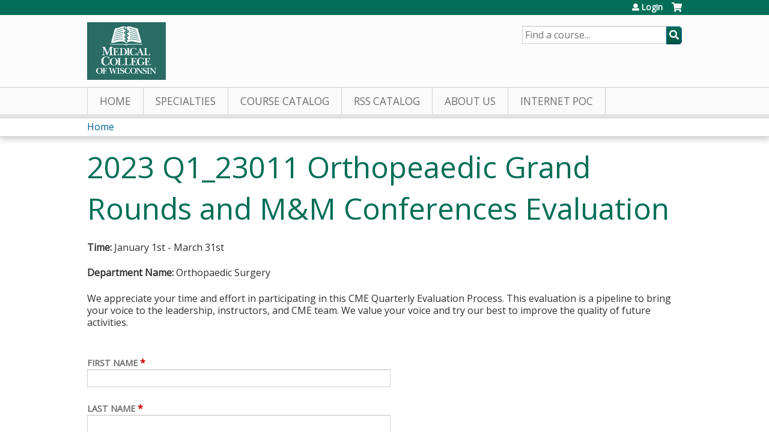

--- FILE ---
content_type: text/html; charset=utf-8
request_url: https://ocpe.mcw.edu/node/215703
body_size: 11157
content:
<!DOCTYPE html>
<!--[if IEMobile 7]><html class="iem7"  lang="en" dir="ltr"><![endif]-->
<!--[if lte IE 6]><html class="lt-ie10 lt-ie9 lt-ie8 lt-ie7"  lang="en" dir="ltr"><![endif]-->
<!--[if (IE 7)&(!IEMobile)]><html class="lt-ie10 lt-ie9 lt-ie8"  lang="en" dir="ltr"><![endif]-->
<!--[if IE 8]><html class="lt-ie10 lt-ie9"  lang="en" dir="ltr"><![endif]-->
<!--[if IE 9]><html class="lt-ie10"  lang="en" dir="ltr"><![endif]-->
<!--[if (gte IE 10)|(gt IEMobile 7)]><!--><html  lang="en" dir="ltr" prefix="content: http://purl.org/rss/1.0/modules/content/ dc: http://purl.org/dc/terms/ foaf: http://xmlns.com/foaf/0.1/ og: http://ogp.me/ns# rdfs: http://www.w3.org/2000/01/rdf-schema# sioc: http://rdfs.org/sioc/ns# sioct: http://rdfs.org/sioc/types# skos: http://www.w3.org/2004/02/skos/core# xsd: http://www.w3.org/2001/XMLSchema#"><!--<![endif]-->

<head>
  <!--[if IE]><![endif]-->
<link rel="dns-prefetch" href="//netdna.bootstrapcdn.com" />
<link rel="preconnect" href="//netdna.bootstrapcdn.com" />
<link rel="dns-prefetch" href="//fonts.gstatic.com" />
<link rel="preconnect" href="//fonts.gstatic.com" crossorigin="" />
<link rel="dns-prefetch" href="//fonts.googleapis.com" />
<link rel="preconnect" href="//fonts.googleapis.com" />
<link rel="dns-prefetch" href="//www.googletagmanager.com" />
<link rel="preconnect" href="//www.googletagmanager.com" />
<link rel="dns-prefetch" href="//kit.fontawesome.com" />
<link rel="preconnect" href="//kit.fontawesome.com" />
<meta charset="utf-8" />
<link rel="shortcut icon" href="https://ocpe.mcw.edu/sites/default/files/favicon.ico" type="image/vnd.microsoft.icon" />
<meta name="description" content="Time: January 1st - March 31stDepartment Name: Orthopaedic SurgeryWe appreciate your time and effort in participating in this CME Quarterly Evaluation Process. This evaluation is a pipeline to bring your voice to the leadership, instructors, and CME team. We value your voice and try our best to improve the quality of future activities." />
<meta name="generator" content="Drupal 7 (https://www.drupal.org)" />
<link rel="canonical" href="https://ocpe.mcw.edu/node/215703" />
<link rel="shortlink" href="https://ocpe.mcw.edu/node/215703" />
  <title>2023 Q1_23011 Orthopeaedic Grand Rounds and M&M Conferences Evaluation | Medical College of Wisconsin</title>

      <meta name="MobileOptimized" content="width">
    <meta name="HandheldFriendly" content="true">
    <meta name="viewport" content="width=device-width">
  
  <link type="text/css" rel="stylesheet" href="/sites/default/files/advagg_css/css__YZMmyCjxADNsxWJVyzxskiYBiPsGboww8DDJoAv1iVA__PqGVjSeXe3e-YM4xspxCavDlyydtEB28TRpZPTEwV5I__SSle0NRE9d9HGWHLfDYe3xEbnpv-_fviYBL1bs2WW2A.css" media="all" />
<link type="text/css" rel="stylesheet" href="/sites/default/files/advagg_css/css__Bqg1SDmp9CAe6XEIkqmrkRsGk0iHTZHCcB95hCAlYnY__pvxzJdEyVw_5TVP2BBc6RFQHZTlmfsgpKtyMTJgxw8o__SSle0NRE9d9HGWHLfDYe3xEbnpv-_fviYBL1bs2WW2A.css" media="screen" />
<link type="text/css" rel="stylesheet" href="/sites/default/files/advagg_css/css__ugfSUQYQSM5btSy-KlXGW_SB9RvrJjafT1d_ac5qikI__QJifOHxQsSQS4ZgO7Js70ynlMyHJqqBR8z9ONZCgFcA__SSle0NRE9d9HGWHLfDYe3xEbnpv-_fviYBL1bs2WW2A.css" media="all" />
<link type="text/css" rel="stylesheet" href="/sites/default/files/advagg_css/css__DJVWsB9CJVs_1IGdy-_cGuq4r6SVVaWbEnbS1U2p6y4__7g40UeM74r8hkrzDC6Hbb7RReIGNu-Jsb5XAbAPKIeA__SSle0NRE9d9HGWHLfDYe3xEbnpv-_fviYBL1bs2WW2A.css" media="all" />
<link type="text/css" rel="stylesheet" href="//netdna.bootstrapcdn.com/font-awesome/4.0.3/css/font-awesome.min.css" media="all" />
<link type="text/css" rel="stylesheet" href="/sites/default/files/advagg_css/css__7KxxJLJuyLKrlsdWapY6jaxIyBrdogEnyMhp3puKcpQ__9xuWmQZ2IP4NyRDC8krE0PQuAPgDu4pYyXQg3eJ0Q0c__SSle0NRE9d9HGWHLfDYe3xEbnpv-_fviYBL1bs2WW2A.css" media="all" />
<link type="text/css" rel="stylesheet" href="/sites/default/files/advagg_css/css__Z2qYTFThYx3Sl8IY-og9QkZZY7nQMmwJsAINrYUKRRU__v7ql2eu6rfdAp6uZiYx7kZ2G4kz0tt07tyff94VUXCg__SSle0NRE9d9HGWHLfDYe3xEbnpv-_fviYBL1bs2WW2A.css" media="all" />
<link type="text/css" rel="stylesheet" href="/sites/default/files/advagg_css/css__DuLYUylDjxGy0e76t2itFhgUj9R9AeaiB5rFoM5Rc8c__uy-eSde8xPYWIYAFlTtXTOLavp_MT9JuX45TfVkSJyg__SSle0NRE9d9HGWHLfDYe3xEbnpv-_fviYBL1bs2WW2A.css" media="print" />
<link type="text/css" rel="stylesheet" href="//fonts.googleapis.com/css?family=Muli:italic,regular|Oswald:300,700,regular&amp;subset=latin" media="all" />
<link type="text/css" rel="stylesheet" href="/sites/default/files/cpn/global.css?t8w9ms" media="all" />
  <script src="/sites/default/files/advagg_js/js__AK-CL86gnIqwE9tzw-7GchyFRsasNF--XZ-i8xZPTig__rQaVI3heYo2BXUV133Ia4mgKj3R-xkDs52mhHfLT3rY__SSle0NRE9d9HGWHLfDYe3xEbnpv-_fviYBL1bs2WW2A.js"></script>
<script>jQuery.migrateMute=true;jQuery.migrateTrace=false;</script>
<script src="/sites/default/files/advagg_js/js__-kvGcXFGWOaU7VpBvvU02ZjXrh74aVMBI8zWEAJByXE__7UycUSDIuB6lhk7Uq-4cbRUz0B4-w8Ee93Q1v03yjyQ__SSle0NRE9d9HGWHLfDYe3xEbnpv-_fviYBL1bs2WW2A.js"></script>
<script src="/sites/default/files/advagg_js/js__GfRzbIO6VJ5UvXInirwKNGhuiSBoV7Q2-BarnwSB6xg__rFvI742fTngLQYYa0A-5OQY31VP84KnhbZvhJwCXE5w__SSle0NRE9d9HGWHLfDYe3xEbnpv-_fviYBL1bs2WW2A.js"></script>
<script src="/sites/default/files/advagg_js/js__xC17uPrEs8wMMqdKJXo8oW46WzSw1NY_8XgrRRMYpSw__XsxN8ZB-BnZbOeLImnEK_RkDgcDts47mQGOX6DZztaM__SSle0NRE9d9HGWHLfDYe3xEbnpv-_fviYBL1bs2WW2A.js"></script>
<script src="/sites/default/files/advagg_js/js__8KvbGt7pg3rWFZpfBAkOSZt0AY5HPYKH5azWM8EAf6c__L2eEneVBI8mj-tmXS8LeItfo0MAG-HKbM1wPhSJfWik__SSle0NRE9d9HGWHLfDYe3xEbnpv-_fviYBL1bs2WW2A.js"></script>
<script async="async" src="https://www.googletagmanager.com/gtag/js?id=UA-13055284-2"></script>
<script>window.dataLayer = window.dataLayer || [];function gtag(){dataLayer.push(arguments)};gtag("js", new Date());gtag("config", "UA-13055284-2", {"groups":"default","anonymize_ip":true});</script>
<script src="/sites/default/files/advagg_js/js__TjKLwlla9egChvLdg8oWPDDU7KB5MFmo357uKk_7Lt8__D8fdsFylKx9XxwmaK_bBGW7vOkFemROa5t41f_wduMQ__SSle0NRE9d9HGWHLfDYe3xEbnpv-_fviYBL1bs2WW2A.js"></script>
<script src="https://kit.fontawesome.com/a38c5c05f8.js"></script>
<script src="/sites/default/files/advagg_js/js__bioOAIAtGKh54p1E5luQ96V2m6brdUxkvHA9TeksM00__u3DxI-y_lXuvF2tqhtdqHcrGw3t7pQfFlgxrVV02cXw__SSle0NRE9d9HGWHLfDYe3xEbnpv-_fviYBL1bs2WW2A.js"></script>
<script src="/sites/default/files/advagg_js/js__cqvExTYe6EmPGFgcF7aK-OYKn-M8yUrMPIZgAvDOOQ0__P5JOTvhGn1eWlfZKG71ZaxJO9eHoBg0f3G8IhN9h66o__SSle0NRE9d9HGWHLfDYe3xEbnpv-_fviYBL1bs2WW2A.js"></script>
<script>jQuery.extend(Drupal.settings,{"basePath":"\/","pathPrefix":"","setHasJsCookie":0,"ajaxPageState":{"theme":"mcw","theme_token":"EDbF-jDuxTUHBkBywfJlXmqKpglLi-i6k7VgTtbwP8I","css":{"modules\/system\/system.base.css":1,"modules\/system\/system.menus.css":1,"modules\/system\/system.messages.css":1,"modules\/system\/system.theme.css":1,"sites\/all\/modules\/contrib\/tipsy\/stylesheets\/tipsy.css":1,"modules\/book\/book.css":1,"sites\/all\/modules\/contrib\/calendar\/css\/calendar_multiday.css":1,"sites\/all\/modules\/custom\/calendar_plus\/css\/calendar_plus.css":1,"modules\/comment\/comment.css":1,"sites\/all\/modules\/contrib\/date\/date_repeat_field\/date_repeat_field.css":1,"sites\/all\/modules\/features\/ethosce_admin\/ethosce-admin.css":1,"sites\/all\/modules\/features\/ethosce_bi\/ethosce_bi.css":1,"sites\/all\/modules\/features\/ethosce_warpwire\/ethosce_warpwire.css":1,"modules\/field\/theme\/field.css":1,"modules\/node\/node.css":1,"modules\/poll\/poll.css":1,"sites\/all\/modules\/contrib\/quiz\/quiz.css":1,"sites\/all\/modules\/contrib\/ubercart\/uc_order\/uc_order.css":1,"sites\/all\/modules\/contrib\/ubercart\/uc_product\/uc_product.css":1,"sites\/all\/modules\/contrib\/ubercart\/uc_store\/uc_store.css":1,"modules\/user\/user.css":1,"sites\/all\/modules\/contrib\/views\/css\/views.css":1,"sites\/all\/modules\/contrib\/ctools\/css\/ctools.css":1,"\/\/netdna.bootstrapcdn.com\/font-awesome\/4.0.3\/css\/font-awesome.min.css":1,"sites\/all\/modules\/contrib\/panels\/css\/panels.css":1,"sites\/all\/modules\/contrib\/pdm\/pdm.css":1,"sites\/all\/modules\/contrib\/views_tooltip\/views_tooltip.css":1,"sites\/all\/modules\/contrib\/print\/print_ui\/css\/print_ui.theme.css":1,"public:\/\/honeypot\/honeypot.css":1,"sites\/all\/modules\/contrib\/webform\/css\/webform.css":1,"sites\/all\/modules\/contrib\/navbar_extras\/modules\/navbar_shiny\/css\/navbar_shiny.css":1,"sites\/all\/libraries\/mmenu\/main\/src\/css\/jquery.mmenu.all.css":1,"sites\/all\/libraries\/mmenu\/icomoon\/icomoon.css":1,"sites\/all\/modules\/contrib\/mmenu\/themes\/mm-basic\/styles\/mm-basic.css":1,"sites\/all\/themes\/ethosce_base\/system.menus.css":1,"sites\/all\/themes\/ethosce_base\/css\/normalize.css":1,"sites\/all\/themes\/ethosce_base\/css\/wireframes.css":1,"sites\/all\/themes\/ethosce_base\/css\/layouts\/responsive-sidebars.css":1,"sites\/all\/themes\/ethosce_base\/css\/page-backgrounds.css":1,"sites\/all\/themes\/ethosce_base\/css\/tabs.css":1,"sites\/all\/themes\/ethosce_base\/css\/pages.css":1,"sites\/all\/themes\/ethosce_base\/css\/blocks.css":1,"sites\/all\/themes\/ethosce_base\/css\/navigation.css":1,"sites\/all\/themes\/ethosce_base\/css\/views-styles.css":1,"sites\/all\/themes\/ethosce_base\/css\/nodes.css":1,"sites\/all\/themes\/ethosce_base\/css\/comments.css":1,"sites\/all\/themes\/ethosce_base\/css\/forms.css":1,"sites\/all\/themes\/ethosce_base\/css\/fields.css":1,"sites\/all\/themes\/ethosce_base\/css\/print.css":1,"sites\/all\/themes\/ce\/css\/ce.css":1,"sites\/all\/themes\/ce\/css\/ce-media-queries.css":1,"sites\/default\/themes\/mcw\/css\/main.css":1,"sites\/default\/themes\/mcw\/css\/media-queries.css":1,"sites\/all\/themes\/ce\/css\/ce-print.css":1,"\/\/fonts.googleapis.com\/css?family=Muli:italic,regular|Oswald:300,700,regular\u0026subset=latin":1,"cpn_global":1},"js":{"sites\/all\/modules\/contrib\/jquery_update\/replace\/jquery\/1.12\/jquery.min.js":1,"sites\/all\/modules\/contrib\/jquery_update\/replace\/jquery-migrate\/1\/jquery-migrate.min.js":1,"misc\/jquery-extend-3.4.0.js":1,"misc\/jquery-html-prefilter-3.5.0-backport.js":1,"misc\/jquery.once.js":1,"misc\/drupal.js":1,"sites\/all\/modules\/contrib\/tipsy\/javascripts\/jquery.tipsy.js":1,"sites\/all\/modules\/contrib\/tipsy\/javascripts\/tipsy.js":1,"sites\/all\/modules\/contrib\/jquery_update\/replace\/ui\/external\/jquery.cookie.js":1,"misc\/form-single-submit.js":1,"sites\/all\/modules\/custom\/calendar_plus\/js\/jquery.equalheights.js":1,"sites\/all\/modules\/features\/ethosce_admin\/ethosce-admin.js":1,"sites\/all\/modules\/features\/ethosce_bi\/ethosce_bi.js":1,"sites\/all\/modules\/features\/ethosce_site\/ethosce_site.js":1,"sites\/all\/modules\/features\/ethosce_slideshow\/js\/ethosce_slideshow.js":1,"sites\/all\/modules\/custom\/upload_progress\/js\/upload_progress.js":1,"sites\/all\/modules\/contrib\/pdm\/pdm.js":1,"sites\/all\/modules\/features\/ethosce_courses\/js\/vertical_steps.js":1,"sites\/all\/modules\/contrib\/google_analytics\/googleanalytics.js":1,"https:\/\/www.googletagmanager.com\/gtag\/js?id=UA-13055284-2":1,"sites\/all\/modules\/contrib\/select_or_other\/select_or_other.js":1,"sites\/all\/modules\/contrib\/webform\/js\/webform.js":1,"https:\/\/kit.fontawesome.com\/a38c5c05f8.js":1,"sites\/all\/modules\/contrib\/mmenu\/js\/mmenu.js":1,"sites\/all\/libraries\/mmenu\/hammer\/hammer.js":1,"sites\/all\/libraries\/mmenu\/jquery.hammer\/jquery.hammer.js":1,"sites\/all\/libraries\/mmenu\/main\/src\/js\/jquery.mmenu.min.all.js":1,"sites\/all\/themes\/ce\/js\/ce.js":1,"sites\/default\/themes\/mcw\/js\/main.js":1}},"uid":0,"warpwire":{"warpwire_url":"https:\/\/26b5a684bb94.warpwire.com\/","warpwire_module_path":"sites\/all\/modules\/custom\/warpwire","warpwire_share_default":1,"warpwire_title_default":1,"warpwire_autoplay_default":0,"warpwire_cc_load_policy_default":0,"warpwire_secure_portal_default":1},"tipsy":{"custom_selectors":[{"selector":".tipsy","options":{"fade":1,"gravity":"w","delayIn":0,"delayOut":0,"trigger":"hover","opacity":"0.8","offset":0,"html":0,"tooltip_content":{"source":"attribute","selector":"title"}}},{"selector":".views-tooltip","options":{"fade":1,"gravity":"autoNS","delayIn":0,"delayOut":0,"trigger":"hover","opacity":"0.8","offset":0,"html":1,"tooltip_content":{"source":"attribute","selector":"tooltip-content"}}}]},"mmenu":{"mmenu_left":{"enabled":"1","title":"Left menu","name":"mmenu_left","blocks":[{"module_delta":"ethosce_search|ethosce_search","menu_parameters":{"min_depth":"1"},"title":"\u003Cnone\u003E","collapsed":"0","wrap":"1","module":"ethosce_search","delta":"ethosce_search"},{"module_delta":"system|main-menu","menu_parameters":{"min_depth":"1"},"title":"\u003Cnone\u003E","collapsed":"0","wrap":"1","module":"system","delta":"main-menu"},{"module_delta":"local_tasks_blocks|menu_local_tasks","menu_parameters":{"min_depth":"1"},"title":"\u003Cnone\u003E","collapsed":"0","wrap":"1","module":"local_tasks_blocks","delta":"menu_local_tasks"}],"options":{"classes":"mm-basic","effects":[],"slidingSubmenus":true,"clickOpen":{"open":true,"selector":"#ethosce-mmenu-toggle"},"counters":{"add":true,"update":true},"dragOpen":{"open":true,"pageNode":"body","threshold":100,"maxStartPos":50},"footer":{"add":false,"content":"","title":"Copyright \u00a92017","update":true},"header":{"add":false,"content":"","title":"Site-Install","update":true},"labels":{"collapse":false},"offCanvas":{"enabled":true,"modal":false,"moveBackground":true,"position":"left","zposition":"front"},"searchfield":{"add":false,"addTo":"menu","search":false,"placeholder":"Search","noResults":"No results found.","showLinksOnly":true}},"configurations":{"clone":false,"preventTabbing":false,"panelNodetype":"div, ul, ol","transitionDuration":400,"classNames":{"label":"Label","panel":"Panel","selected":"Selected","buttonbars":{"buttonbar":"anchors"},"counters":{"counter":"Counter"},"fixedElements":{"fixedTop":"FixedTop","fixedBottom":"FixedBottom"},"footer":{"panelFooter":"Footer"},"header":{"panelHeader":"Header","panelNext":"Next","panelPrev":"Prev"},"labels":{"collapsed":"Collapsed"},"toggles":{"toggle":"Toggle","check":"Check"}},"dragOpen":{"width":{"perc":0.8,"min":140,"max":440},"height":{"perc":0.8,"min":140,"max":880}},"offCanvas":{"menuInjectMethod":"prepend","menuWrapperSelector":"body","pageNodetype":"div","pageSelector":"body \u003E div"}},"custom":[],"position":"left"}},"googleanalytics":{"account":["UA-13055284-2"],"trackOutbound":1,"trackMailto":1,"trackDownload":1,"trackDownloadExtensions":"7z|aac|arc|arj|asf|asx|avi|bin|csv|doc(x|m)?|dot(x|m)?|exe|flv|gif|gz|gzip|hqx|jar|jpe?g|js|mp(2|3|4|e?g)|mov(ie)?|msi|msp|pdf|phps|png|ppt(x|m)?|pot(x|m)?|pps(x|m)?|ppam|sld(x|m)?|thmx|qtm?|ra(m|r)?|sea|sit|tar|tgz|torrent|txt|wav|wma|wmv|wpd|xls(x|m|b)?|xlt(x|m)|xlam|xml|z|zip"},"currentPath":"node\/215703","currentPathIsAdmin":false,"urlIsAjaxTrusted":{"\/search":true,"\/node\/215703":true},"webform":{"conditionals":{"webform-client-form-215703":{"ruleGroups":{"rgid_0":{"andor":null,"actions":{"aid_0":{"target":"webform-component--if-yes-","invert":0,"action":"show","argument":""},"aid_1":{"target":"webform-component--for-this-patient-i-expect-the-following-health-benefits-as-a-result-of-applying-this-information--check-all-that-apply","invert":0,"action":"show","argument":""}},"rules":{"rid_0":{"source_type":"component","source":"webform-component--did-you-will-you-use-this-information-for-a-specific-patient","value":"Yes","callback":"conditionalOperatorStringEqual"}}},"rgid_1":{"andor":null,"actions":{"aid_0":{"target":"webform-component--5-if-no","invert":0,"action":"show","argument":""}},"rules":{"rid_0":{"source_type":"component","source":"webform-component--did-you-will-you-use-this-information-for-a-specific-patient","value":"No","callback":"conditionalOperatorStringEqual"}}}},"sourceMap":{"webform-component--did-you-will-you-use-this-information-for-a-specific-patient":{"rgid_0":"rgid_0","rgid_1":"rgid_1"}},"values":[]}}}});</script>
      <!--[if lt IE 9]>
    <script src="/sites/all/themes/zen/js/html5-respond.js"></script>
    <![endif]-->
  </head>
<body class="html not-front not-logged-in no-sidebars page-node page-node- page-node-215703 node-type-webform section-node title-length-small title-length-74 not-homepage  no-tabs no-course-image  no-course-sidebar no-search-sidebar no-og-context no-uc-cart not-admin-theme user-non-sso" >
  <div id="wrapper">
    <div id="page-wrapper">
              <p id="skip-link">
          <a href="#main-content" class="element-invisible element-focusable">Jump to content</a>
        </p>
                  
<div id="header-wrapper">
  <header id="header">
    <div id="header-inner" class="clearfix">
              <a href="https://mcw.edu" title="Home" rel="home" id="logo"><img src="https://ocpe.mcw.edu/sites/default/themes/mcw/logo.png" alt="Home" /></a>
      
              <div id="name-and-slogan">
                      <h1 id="site-name">
              <a href="https://mcw.edu" title="Home" rel="home"><span>Medical College of Wisconsin</span></a>
            </h1>
          
                      <h2 id="site-slogan">Office of Continuing and Professional Education</h2>
                  </div><!-- /#name-and-slogan -->
            <div id="header-right">
          <div class="header__region region region-header">
    <div id="ethosce-user-links-wrapper" class="clearfix">
  <div id="ethosce-mmenu-toggle">Open menu</div>  <div id="uc-cart-link"><a href="/user/login?destination=node/215703" class="no-items" data-count="0"><span>Cart</span></a></div>  <div id="block-system-user-menu" class="block block-system block-menu first odd" role="navigation">
    <div class="content">
      <ul class="menu"><li class="menu__item is-leaf first last leaf"><a href="/user/login?destination=node/215703" class="menu__link">Login</a></li>
</ul>    </div>
  </div>
  </div>
<div id="block-ethosce-search-ethosce-search" class="block block-ethosce-search last even">

    
  <div class="content">
    <form action="/search" method="post" id="ethosce-search-form" accept-charset="UTF-8"><div><div class="container-inline form-wrapper" id="edit-ethosce-search"><div class="form-item form-type-textfield form-item-text">
  <div class="field-label"><label  class="element-invisible" for="edit-text">Search</label> </div>
 <input placeholder="Find a course..." type="text" id="edit-text" name="text" value="" size="20" maxlength="128" class="form-text" />
</div>
<input type="submit" id="edit-submit--2" name="op" value="Search" class="form-submit" /></div><input type="hidden" name="form_build_id" value="form-QBTOInbK7vwMpUc2yRQPz_mlRo9WDL7UHG77nw_-AXM" />
<input type="hidden" name="form_id" value="ethosce_search_form" />
</div></form>  </div>
</div>
  </div>
      </div>
    </div><!--/#header-inner-->
  </header>

  <div id="navigation-outer">
    <div id="navigation">
      <div id="topnav-inner">
                  <nav id="main-menu">
            <ul class="menu"><li class="menu__item is-leaf first leaf"><a href="/" title="" class="menu__link">Home</a></li>
<li class="menu__item is-leaf leaf"><a href="/node/195591" title="EthosCE Learning Groups" class="menu__link">Specialties</a></li>
<li class="menu__item is-collapsed collapsed"><a href="https://ocpe.mcw.edu/course-catalog-list" title="" class="menu__link">Course Catalog</a></li>
<li class="menu__item is-leaf leaf"><a href="/series" title="Grand Rounds" class="menu__link">RSS Catalog</a></li>
<li class="menu__item is-collapsed collapsed"><a href="/content/about-us" title="About Us" class="menu__link">About Us</a></li>
<li class="menu__item is-leaf last leaf"><a href="https://ocpe.mcw.edu/IPoC" title="Click here to access Internet Point of Care CME" class="menu__link">Internet PoC</a></li>
</ul>          </nav>
        
      </div><!--/#topnav-inner-->
    </div><!-- /#navigation -->

          <div id="crumbs">
        <div id="crumbs-inner" class="clearfix">
          <div id="breadcrumb-container">
            <h2 class="element-invisible">You are here</h2><div class="breadcrumb"><a href="/">Home</a></div>          </div>
        </div>
      </div>
      </div><!-- /#navigation-outer -->


      <div id="title-container">
      <div id="title-container-inner" class="clearfix">
                                  <h1 class="title" id="page-title">2023 Q1_23011 Orthopeaedic Grand Rounds and M&amp;M Conferences Evaluation</h1>
                      </div>
    </div>
  
</div><!--/#header-wrapper-->

<div id="page">
  <div id="main-wrapper">
    <div id="main">
      
            <div id="content" class="column" role="main">
                        <a id="main-content"></a>
                <div id="content-area">
                                        


<article class="node-215703 node node-webform view-mode-full clearfix" about="/node/215703" typeof="sioc:Item foaf:Document">

      <header>
                  <span property="dc:title" content="2023 Q1_23011 Orthopeaedic Grand Rounds and M&amp;M Conferences Evaluation" class="rdf-meta element-hidden"></span><span property="sioc:num_replies" content="0" datatype="xsd:integer" class="rdf-meta element-hidden"></span>
      
          </header>
  
  <div class="field field-name-body field-type-text-with-summary field-label-hidden"><div class="field-items"><div class="field-item even" property="content:encoded"><p><strong>Time: </strong>January 1st - March 31st</p><p><strong>Department Name:</strong> Orthopaedic Surgery</p><p>We appreciate your time and effort in participating in this CME Quarterly Evaluation Process. This evaluation is a pipeline to bring your voice to the leadership, instructors, and CME team. We value your voice and try our best to improve the quality of future activities.</p></div></div></div><form class="webform-client-form webform-client-form-215703" action="/node/215703" method="post" id="webform-client-form-215703" accept-charset="UTF-8"><div><div  class="form-item webform-component webform-component-textfield webform-component--first-name form-item webform-component webform-component-textfield webform-component--first-name">
  <div class="field-label"><label  for="edit-submitted-first-name">First Name</label> <span class="form-required" title="This field is required.">*</span></div>
 <input required="required" type="text" id="edit-submitted-first-name" name="submitted[first_name]" value="" size="60" maxlength="128" class="form-text required" />
</div>
<div  class="form-item webform-component webform-component-textfield webform-component--last-name form-item webform-component webform-component-textfield webform-component--last-name">
  <div class="field-label"><label  for="edit-submitted-last-name">Last Name</label> <span class="form-required" title="This field is required.">*</span></div>
 <input required="required" type="text" id="edit-submitted-last-name" name="submitted[last_name]" value="" size="60" maxlength="128" class="form-text required" />
</div>
<div  class="form-item webform-component webform-component-email webform-component--email form-item webform-component webform-component-email webform-component--email" aria-describedby="edit-submitted-email-description">
  <div class="field-label"><label  for="edit-submitted-email">Email</label> <span class="form-required" title="This field is required.">*</span></div>
<div class="description" id="edit-submitted-email-description">Please fill in your Ethos Login Email</div>
 <input required="required" class="email form-text form-email required" type="email" id="edit-submitted-email" name="submitted[email]" size="60" />
</div>
<div  class="form-item webform-component webform-component-select-or-other webform-component--learner-satisfaction form-item webform-component webform-component-select-or-other webform-component--learner-satisfaction">
 <div class="select-or-other">
<div class="form-item form-type-checkboxes form-item-submitted-learner-satisfaction-select" aria-describedby="edit-submitted-learner-satisfaction-select-description">
  <div class="field-label"><label  for="edit-submitted-learner-satisfaction-select">1</label> </div>
<div class="description" id="edit-submitted-learner-satisfaction-select-description">In what aspect(s) do you feel satisfied with this series in the past 3 months? (Check all that apply)</div>
 <div id="edit-submitted-learner-satisfaction-select" class="form-checkboxes select-or-other-select"><div class="form-item form-type-checkbox form-item-submitted-learner-satisfaction-select-needs">
 <input class="select-or-other-select form-checkbox" type="checkbox" id="edit-submitted-learner-satisfaction-select-1" name="submitted[learner_satisfaction][select][needs]" value="needs" />  <div class="field-label"><label  class="option" for="edit-submitted-learner-satisfaction-select-1">The sessions met my learning needs</label> </div>

</div>
<div class="form-item form-type-checkbox form-item-submitted-learner-satisfaction-select-relevance">
 <input class="select-or-other-select form-checkbox" type="checkbox" id="edit-submitted-learner-satisfaction-select-2" name="submitted[learner_satisfaction][select][relevance]" value="relevance" />  <div class="field-label"><label  class="option" for="edit-submitted-learner-satisfaction-select-2">The content was relevant to my current practices</label> </div>

</div>
<div class="form-item form-type-checkbox form-item-submitted-learner-satisfaction-select-interprofessional">
 <input class="select-or-other-select form-checkbox" type="checkbox" id="edit-submitted-learner-satisfaction-select-3" name="submitted[learner_satisfaction][select][interprofessional]" value="interprofessional" />  <div class="field-label"><label  class="option" for="edit-submitted-learner-satisfaction-select-3">The conversation was interprofessional</label> </div>

</div>
<div class="form-item form-type-checkbox form-item-submitted-learner-satisfaction-select-constructive">
 <input class="select-or-other-select form-checkbox" type="checkbox" id="edit-submitted-learner-satisfaction-select-4" name="submitted[learner_satisfaction][select][constructive]" value="constructive" />  <div class="field-label"><label  class="option" for="edit-submitted-learner-satisfaction-select-4">The conversation was constructive</label> </div>

</div>
<div class="form-item form-type-checkbox form-item-submitted-learner-satisfaction-select-none">
 <input class="select-or-other-select form-checkbox" type="checkbox" id="edit-submitted-learner-satisfaction-select-5" name="submitted[learner_satisfaction][select][none]" value="none" />  <div class="field-label"><label  class="option" for="edit-submitted-learner-satisfaction-select-5">None</label> </div>

</div>
<div class="form-item form-type-checkbox form-item-submitted-learner-satisfaction-select-select-or-other">
 <input class="select-or-other-select form-checkbox" type="checkbox" id="edit-submitted-learner-satisfaction-select-6" name="submitted[learner_satisfaction][select][select_or_other]" value="select_or_other" />  <div class="field-label"><label  class="option" for="edit-submitted-learner-satisfaction-select-6">Please check here and explain your choice:____________</label> </div>

</div>
</div>
</div>
<div class="form-item form-type-textfield form-item-submitted-learner-satisfaction-other">
  <div class="field-label"><label  class="element-invisible" for="edit-submitted-learner-satisfaction-other">1 Please check here and explain your choice:____________</label> </div>
 <input class="select-or-other-other form-text" type="text" id="edit-submitted-learner-satisfaction-other" name="submitted[learner_satisfaction][other]" value="" size="60" maxlength="128" />
</div>

</div>

</div>
<div  class="form-item webform-component webform-component-select-or-other webform-component--2-this-series-enhanced-my-professional-competence-or-ability-in-the-following-ways--check-all-that-apply form-item webform-component webform-component-select-or-other webform-component--2-this-series-enhanced-my-professional-competence-or-ability-in-the-following-ways--check-all-that-apply">
 <div class="select-or-other">
<div class="form-item form-type-checkboxes form-item-submitted-2-this-series-enhanced-my-professional-competence-or-ability-in-the-following-ways--check-all-that-apply-select" aria-describedby="edit-submitted-2-this-series-enhanced-my-professional-competence-or-ability-in-the-following-ways-check-all-that-apply-select-description">
  <div class="field-label"><label  for="edit-submitted-2-this-series-enhanced-my-professional-competence-or-ability-in-the-following-ways-check-all-that-apply-select">2</label> </div>
<div class="description" id="edit-submitted-2-this-series-enhanced-my-professional-competence-or-ability-in-the-following-ways-check-all-that-apply-select-description">This series enhanced my professional competence or ability in the following ways: (Check all that apply)</div>
 <div id="edit-submitted-2-this-series-enhanced-my-professional-competence-or-ability-in-the-following-ways-check-all-that-apply-select" class="form-checkboxes select-or-other-select"><div class="form-item form-type-checkbox form-item-submitted-2-this-series-enhanced-my-professional-competence-or-ability-in-the-following-ways--check-all-that-apply-select-PC">
 <input class="select-or-other-select form-checkbox" type="checkbox" id="edit-submitted-2-this-series-enhanced-my-professional-competence-or-ability-in-the-following-ways-check-all-that-apply-select-1" name="submitted[2_this_series_enhanced_my_professional_competence_or_ability_in_the_following_ways__check_all_that_apply][select][PC]" value="PC" />  <div class="field-label"><label  class="option" for="edit-submitted-2-this-series-enhanced-my-professional-competence-or-ability-in-the-following-ways-check-all-that-apply-select-1">The ability to provide compassionate, appropriate, and effective Patient Care.</label> </div>

</div>
<div class="form-item form-type-checkbox form-item-submitted-2-this-series-enhanced-my-professional-competence-or-ability-in-the-following-ways--check-all-that-apply-select-MK">
 <input class="select-or-other-select form-checkbox" type="checkbox" id="edit-submitted-2-this-series-enhanced-my-professional-competence-or-ability-in-the-following-ways-check-all-that-apply-select-2" name="submitted[2_this_series_enhanced_my_professional_competence_or_ability_in_the_following_ways__check_all_that_apply][select][MK]" value="MK" />  <div class="field-label"><label  class="option" for="edit-submitted-2-this-series-enhanced-my-professional-competence-or-ability-in-the-following-ways-check-all-that-apply-select-2">Medical Knowledge</label> </div>

</div>
<div class="form-item form-type-checkbox form-item-submitted-2-this-series-enhanced-my-professional-competence-or-ability-in-the-following-ways--check-all-that-apply-select-ICS">
 <input class="select-or-other-select form-checkbox" type="checkbox" id="edit-submitted-2-this-series-enhanced-my-professional-competence-or-ability-in-the-following-ways-check-all-that-apply-select-3" name="submitted[2_this_series_enhanced_my_professional_competence_or_ability_in_the_following_ways__check_all_that_apply][select][ICS]" value="ICS" />  <div class="field-label"><label  class="option" for="edit-submitted-2-this-series-enhanced-my-professional-competence-or-ability-in-the-following-ways-check-all-that-apply-select-3">Interpersonal and Communication Skills with patients, their families, and health professionals.</label> </div>

</div>
<div class="form-item form-type-checkbox form-item-submitted-2-this-series-enhanced-my-professional-competence-or-ability-in-the-following-ways--check-all-that-apply-select-P">
 <input class="select-or-other-select form-checkbox" type="checkbox" id="edit-submitted-2-this-series-enhanced-my-professional-competence-or-ability-in-the-following-ways-check-all-that-apply-select-4" name="submitted[2_this_series_enhanced_my_professional_competence_or_ability_in_the_following_ways__check_all_that_apply][select][P]" value="P" />  <div class="field-label"><label  class="option" for="edit-submitted-2-this-series-enhanced-my-professional-competence-or-ability-in-the-following-ways-check-all-that-apply-select-4">Commitment to carrying out Professional responsibilities and an adherence to ethical principles.</label> </div>

</div>
<div class="form-item form-type-checkbox form-item-submitted-2-this-series-enhanced-my-professional-competence-or-ability-in-the-following-ways--check-all-that-apply-select-PBLI">
 <input class="select-or-other-select form-checkbox" type="checkbox" id="edit-submitted-2-this-series-enhanced-my-professional-competence-or-ability-in-the-following-ways-check-all-that-apply-select-5" name="submitted[2_this_series_enhanced_my_professional_competence_or_ability_in_the_following_ways__check_all_that_apply][select][PBLI]" value="PBLI" />  <div class="field-label"><label  class="option" for="edit-submitted-2-this-series-enhanced-my-professional-competence-or-ability-in-the-following-ways-check-all-that-apply-select-5">The ability to investigate and evaluate patient care, to appraise and assimilate scientific evidence, and to improve patient care based on self-evaluation and life-long learning.</label> </div>

</div>
<div class="form-item form-type-checkbox form-item-submitted-2-this-series-enhanced-my-professional-competence-or-ability-in-the-following-ways--check-all-that-apply-select-SBP">
 <input class="select-or-other-select form-checkbox" type="checkbox" id="edit-submitted-2-this-series-enhanced-my-professional-competence-or-ability-in-the-following-ways-check-all-that-apply-select-6" name="submitted[2_this_series_enhanced_my_professional_competence_or_ability_in_the_following_ways__check_all_that_apply][select][SBP]" value="SBP" />  <div class="field-label"><label  class="option" for="edit-submitted-2-this-series-enhanced-my-professional-competence-or-ability-in-the-following-ways-check-all-that-apply-select-6">The awareness of and the ability to call effectively on other resources in the larger context and system of health care.</label> </div>

</div>
<div class="form-item form-type-checkbox form-item-submitted-2-this-series-enhanced-my-professional-competence-or-ability-in-the-following-ways--check-all-that-apply-select-None">
 <input class="select-or-other-select form-checkbox" type="checkbox" id="edit-submitted-2-this-series-enhanced-my-professional-competence-or-ability-in-the-following-ways-check-all-that-apply-select-7" name="submitted[2_this_series_enhanced_my_professional_competence_or_ability_in_the_following_ways__check_all_that_apply][select][None]" value="None" />  <div class="field-label"><label  class="option" for="edit-submitted-2-this-series-enhanced-my-professional-competence-or-ability-in-the-following-ways-check-all-that-apply-select-7">None of above</label> </div>

</div>
<div class="form-item form-type-checkbox form-item-submitted-2-this-series-enhanced-my-professional-competence-or-ability-in-the-following-ways--check-all-that-apply-select-select-or-other">
 <input class="select-or-other-select form-checkbox" type="checkbox" id="edit-submitted-2-this-series-enhanced-my-professional-competence-or-ability-in-the-following-ways-check-all-that-apply-select-8" name="submitted[2_this_series_enhanced_my_professional_competence_or_ability_in_the_following_ways__check_all_that_apply][select][select_or_other]" value="select_or_other" />  <div class="field-label"><label  class="option" for="edit-submitted-2-this-series-enhanced-my-professional-competence-or-ability-in-the-following-ways-check-all-that-apply-select-8">Please check here and explain your choice:____________</label> </div>

</div>
</div>
</div>
<div class="form-item form-type-textfield form-item-submitted-2-this-series-enhanced-my-professional-competence-or-ability-in-the-following-ways--check-all-that-apply-other">
  <div class="field-label"><label  class="element-invisible" for="edit-submitted-2-this-series-enhanced-my-professional-competence-or-ability-in-the-following-ways-check-all-that-apply-other">2 Please check here and explain your choice:____________</label> </div>
 <input class="select-or-other-other form-text" type="text" id="edit-submitted-2-this-series-enhanced-my-professional-competence-or-ability-in-the-following-ways-check-all-that-apply-other" name="submitted[2_this_series_enhanced_my_professional_competence_or_ability_in_the_following_ways__check_all_that_apply][other]" value="" size="60" maxlength="128" />
</div>

</div>

</div>
<div  class="form-item webform-component webform-component-select-or-other webform-component--3-my-practice-was-will-be-changed-and-improved form-item webform-component webform-component-select-or-other webform-component--3-my-practice-was-will-be-changed-and-improved">
 <div class="select-or-other">
<div class="form-item form-type-checkboxes form-item-submitted-3-my-practice-was-will-be-changed-and-improved-select" aria-describedby="edit-submitted-3-my-practice-was-will-be-changed-and-improved-select-description">
  <div class="field-label"><label  for="edit-submitted-3-my-practice-was-will-be-changed-and-improved-select">3</label> </div>
<div class="description" id="edit-submitted-3-my-practice-was-will-be-changed-and-improved-select-description">My practice was changed and improved in the following way(s) as a result of the content presented in the past three months? (Check all that apply)</div>
 <div id="edit-submitted-3-my-practice-was-will-be-changed-and-improved-select" class="form-checkboxes select-or-other-select"><div class="form-item form-type-checkbox form-item-submitted-3-my-practice-was-will-be-changed-and-improved-select-diagnostic">
 <input class="select-or-other-select form-checkbox" type="checkbox" id="edit-submitted-3-my-practice-was-will-be-changed-and-improved-select-1" name="submitted[3_my_practice_was_will_be_changed_and_improved][select][diagnostic]" value="diagnostic" />  <div class="field-label"><label  class="option" for="edit-submitted-3-my-practice-was-will-be-changed-and-improved-select-1">Diagnostic approach </label> </div>

</div>
<div class="form-item form-type-checkbox form-item-submitted-3-my-practice-was-will-be-changed-and-improved-select-therapeutic">
 <input class="select-or-other-select form-checkbox" type="checkbox" id="edit-submitted-3-my-practice-was-will-be-changed-and-improved-select-2" name="submitted[3_my_practice_was_will_be_changed_and_improved][select][therapeutic]" value="therapeutic" />  <div class="field-label"><label  class="option" for="edit-submitted-3-my-practice-was-will-be-changed-and-improved-select-2">Therapeutic approach </label> </div>

</div>
<div class="form-item form-type-checkbox form-item-submitted-3-my-practice-was-will-be-changed-and-improved-select-prevention">
 <input class="select-or-other-select form-checkbox" type="checkbox" id="edit-submitted-3-my-practice-was-will-be-changed-and-improved-select-3" name="submitted[3_my_practice_was_will_be_changed_and_improved][select][prevention]" value="prevention" />  <div class="field-label"><label  class="option" for="edit-submitted-3-my-practice-was-will-be-changed-and-improved-select-3">Disease prevention or health education </label> </div>

</div>
<div class="form-item form-type-checkbox form-item-submitted-3-my-practice-was-will-be-changed-and-improved-select-system">
 <input class="select-or-other-select form-checkbox" type="checkbox" id="edit-submitted-3-my-practice-was-will-be-changed-and-improved-select-4" name="submitted[3_my_practice_was_will_be_changed_and_improved][select][system]" value="system" />  <div class="field-label"><label  class="option" for="edit-submitted-3-my-practice-was-will-be-changed-and-improved-select-4">System process improvement</label> </div>

</div>
<div class="form-item form-type-checkbox form-item-submitted-3-my-practice-was-will-be-changed-and-improved-select-no-change">
 <input class="select-or-other-select form-checkbox" type="checkbox" id="edit-submitted-3-my-practice-was-will-be-changed-and-improved-select-5" name="submitted[3_my_practice_was_will_be_changed_and_improved][select][no_change]" value="no_change" />  <div class="field-label"><label  class="option" for="edit-submitted-3-my-practice-was-will-be-changed-and-improved-select-5">No Change</label> </div>

</div>
<div class="form-item form-type-checkbox form-item-submitted-3-my-practice-was-will-be-changed-and-improved-select-select-or-other">
 <input class="select-or-other-select form-checkbox" type="checkbox" id="edit-submitted-3-my-practice-was-will-be-changed-and-improved-select-6" name="submitted[3_my_practice_was_will_be_changed_and_improved][select][select_or_other]" value="select_or_other" />  <div class="field-label"><label  class="option" for="edit-submitted-3-my-practice-was-will-be-changed-and-improved-select-6">Please check here and explain your choice:____________</label> </div>

</div>
</div>
</div>
<div class="form-item form-type-textfield form-item-submitted-3-my-practice-was-will-be-changed-and-improved-other">
  <div class="field-label"><label  class="element-invisible" for="edit-submitted-3-my-practice-was-will-be-changed-and-improved-other">3 Please check here and explain your choice:____________</label> </div>
 <input class="select-or-other-other form-text" type="text" id="edit-submitted-3-my-practice-was-will-be-changed-and-improved-other" name="submitted[3_my_practice_was_will_be_changed_and_improved][other]" value="" size="60" maxlength="128" />
</div>

</div>

</div>
<div  class="form-item webform-component webform-component-radios webform-component--did-you-will-you-use-this-information-for-a-specific-patient form-item webform-component webform-component-radios webform-component--did-you-will-you-use-this-information-for-a-specific-patient" aria-describedby="edit-submitted-did-you-will-you-use-this-information-for-a-specific-patient-description">
  <div class="field-label"><label  for="edit-submitted-did-you-will-you-use-this-information-for-a-specific-patient">4</label> </div>
<div class="description" id="edit-submitted-did-you-will-you-use-this-information-for-a-specific-patient-description">Did you use this information for specific patient(s)?</div>
 <div id="edit-submitted-did-you-will-you-use-this-information-for-a-specific-patient" class="form-radios"><div class="form-item form-type-radio form-item-submitted-did-you-will-you-use-this-information-for-a-specific-patient">
 <input type="radio" id="edit-submitted-did-you-will-you-use-this-information-for-a-specific-patient-1" name="submitted[did_you_will_you_use_this_information_for_a_specific_patient]" value="Yes" class="form-radio" />  <div class="field-label"><label  class="option" for="edit-submitted-did-you-will-you-use-this-information-for-a-specific-patient-1">yes</label> </div>

</div>
<div class="form-item form-type-radio form-item-submitted-did-you-will-you-use-this-information-for-a-specific-patient">
 <input type="radio" id="edit-submitted-did-you-will-you-use-this-information-for-a-specific-patient-2" name="submitted[did_you_will_you_use_this_information_for_a_specific_patient]" value="No" class="form-radio" />  <div class="field-label"><label  class="option" for="edit-submitted-did-you-will-you-use-this-information-for-a-specific-patient-2">No</label> </div>

</div>
</div>
</div>
<div  class="form-item webform-component webform-component-select-or-other webform-component--if-yes- form-item webform-component webform-component-select-or-other webform-component--if-yes-">
 <div class="select-or-other">
<div class="form-item form-type-checkboxes form-item-submitted-if-yes--select" aria-describedby="edit-submitted-if-yes-select-description">
  <div class="field-label"><label  for="edit-submitted-if-yes-select">5 if yes</label> </div>
<div class="description" id="edit-submitted-if-yes-select-description">If Yes, please check all that apply.</div>
 <div id="edit-submitted-if-yes-select" class="form-checkboxes select-or-other-select"><div class="form-item form-type-checkbox form-item-submitted-if-yes--select-different">
 <input class="select-or-other-select form-checkbox" type="checkbox" id="edit-submitted-if-yes-select-1" name="submitted[if_yes_][select][different]" value="different" />  <div class="field-label"><label  class="option" for="edit-submitted-if-yes-select-1"> As a result of this information I managed this patient differently </label> </div>

</div>
<div class="form-item form-type-checkbox form-item-submitted-if-yes--select-justify">
 <input class="select-or-other-select form-checkbox" type="checkbox" id="edit-submitted-if-yes-select-2" name="submitted[if_yes_][select][justify]" value="justify" />  <div class="field-label"><label  class="option" for="edit-submitted-if-yes-select-2"> I had several options for this patient, and I used this information to justify a choice.</label> </div>

</div>
<div class="form-item form-type-checkbox form-item-submitted-if-yes--select-certain">
 <input class="select-or-other-select form-checkbox" type="checkbox" id="edit-submitted-if-yes-select-3" name="submitted[if_yes_][select][certain]" value="certain" />  <div class="field-label"><label  class="option" for="edit-submitted-if-yes-select-3">I thought I knew what to do, and I used this information to be more certain about the management of this patient. </label> </div>

</div>
<div class="form-item form-type-checkbox form-item-submitted-if-yes--select-particular">
 <input class="select-or-other-select form-checkbox" type="checkbox" id="edit-submitted-if-yes-select-4" name="submitted[if_yes_][select][particular]" value="particular" />  <div class="field-label"><label  class="option" for="edit-submitted-if-yes-select-4">I used this information to better understand a particular issue related to this patient.</label> </div>

</div>
<div class="form-item form-type-checkbox form-item-submitted-if-yes--select-patient">
 <input class="select-or-other-select form-checkbox" type="checkbox" id="edit-submitted-if-yes-select-5" name="submitted[if_yes_][select][patient]" value="patient" />  <div class="field-label"><label  class="option" for="edit-submitted-if-yes-select-5">I used this information to recommend this patient, or other health professionals to make a change for this patient</label> </div>

</div>
<div class="form-item form-type-checkbox form-item-submitted-if-yes--select-select-or-other">
 <input class="select-or-other-select form-checkbox" type="checkbox" id="edit-submitted-if-yes-select-6" name="submitted[if_yes_][select][select_or_other]" value="select_or_other" />  <div class="field-label"><label  class="option" for="edit-submitted-if-yes-select-6">Other...</label> </div>

</div>
</div>
</div>
<div class="form-item form-type-textfield form-item-submitted-if-yes--other">
  <div class="field-label"><label  class="element-invisible" for="edit-submitted-if-yes-other">5 if yes Other...</label> </div>
 <input class="select-or-other-other form-text" type="text" id="edit-submitted-if-yes-other" name="submitted[if_yes_][other]" value="" size="60" maxlength="128" />
</div>

</div>

</div>
<div  class="form-item webform-component webform-component-select-or-other webform-component--5-if-no form-item webform-component webform-component-select-or-other webform-component--5-if-no">
 <div class="select-or-other">
<div class="form-item form-type-checkboxes form-item-submitted-5-if-no-select" aria-describedby="edit-submitted-5-if-no-select-description">
  <div class="field-label"><label  for="edit-submitted-5-if-no-select">5 if no</label> </div>
<div class="description" id="edit-submitted-5-if-no-select-description">If No, please check all that apply.</div>
 <div id="edit-submitted-5-if-no-select" class="form-checkboxes select-or-other-select"><div class="form-item form-type-checkbox form-item-submitted-5-if-no-select-not-apply">
 <input class="select-or-other-select form-checkbox" type="checkbox" id="edit-submitted-5-if-no-select-1" name="submitted[5_if_no][select][not_apply]" value="not_apply" />  <div class="field-label"><label  class="option" for="edit-submitted-5-if-no-select-1">This information does not apply to my patients</label> </div>

</div>
<div class="form-item form-type-checkbox form-item-submitted-5-if-no-select-too-old">
 <input class="select-or-other-select form-checkbox" type="checkbox" id="edit-submitted-5-if-no-select-2" name="submitted[5_if_no][select][too_old]" value="too_old" />  <div class="field-label"><label  class="option" for="edit-submitted-5-if-no-select-2">This infromation is too old</label> </div>

</div>
<div class="form-item form-type-checkbox form-item-submitted-5-if-no-select-too-new">
 <input class="select-or-other-select form-checkbox" type="checkbox" id="edit-submitted-5-if-no-select-3" name="submitted[5_if_no][select][too_new]" value="too_new" />  <div class="field-label"><label  class="option" for="edit-submitted-5-if-no-select-3">This information is too new</label> </div>

</div>
<div class="form-item form-type-checkbox form-item-submitted-5-if-no-select-experience">
 <input class="select-or-other-select form-checkbox" type="checkbox" id="edit-submitted-5-if-no-select-4" name="submitted[5_if_no][select][experience]" value="experience" />  <div class="field-label"><label  class="option" for="edit-submitted-5-if-no-select-4">This strategy is too expensive</label> </div>

</div>
<div class="form-item form-type-checkbox form-item-submitted-5-if-no-select-access">
 <input class="select-or-other-select form-checkbox" type="checkbox" id="edit-submitted-5-if-no-select-5" name="submitted[5_if_no][select][access]" value="access" />  <div class="field-label"><label  class="option" for="edit-submitted-5-if-no-select-5">Patient access barriers</label> </div>

</div>
<div class="form-item form-type-checkbox form-item-submitted-5-if-no-select-system">
 <input class="select-or-other-select form-checkbox" type="checkbox" id="edit-submitted-5-if-no-select-6" name="submitted[5_if_no][select][system]" value="system" />  <div class="field-label"><label  class="option" for="edit-submitted-5-if-no-select-6">System based barrier (time, staff,ect)</label> </div>

</div>
<div class="form-item form-type-checkbox form-item-submitted-5-if-no-select-select-or-other">
 <input class="select-or-other-select form-checkbox" type="checkbox" id="edit-submitted-5-if-no-select-7" name="submitted[5_if_no][select][select_or_other]" value="select_or_other" />  <div class="field-label"><label  class="option" for="edit-submitted-5-if-no-select-7">Other...</label> </div>

</div>
</div>
</div>
<div class="form-item form-type-textfield form-item-submitted-5-if-no-other">
  <div class="field-label"><label  class="element-invisible" for="edit-submitted-5-if-no-other">5 if no Other...</label> </div>
 <input class="select-or-other-other form-text" type="text" id="edit-submitted-5-if-no-other" name="submitted[5_if_no][other]" value="" size="60" maxlength="128" />
</div>

</div>

</div>
<div  class="form-item webform-component webform-component-select-or-other webform-component--for-this-patient-i-expect-the-following-health-benefits-as-a-result-of-applying-this-information--check-all-that-apply form-item webform-component webform-component-select-or-other webform-component--for-this-patient-i-expect-the-following-health-benefits-as-a-result-of-applying-this-information--check-all-that-apply">
 <div class="select-or-other">
<div class="form-item form-type-checkboxes form-item-submitted-for-this-patient-i-expect-the-following-health-benefits-as-a-result-of-applying-this-information--check-all-that-apply-select" aria-describedby="edit-submitted-for-this-patient-i-expect-the-following-health-benefits-as-a-result-of-applying-this-information-check-all-that-apply-select-description">
  <div class="field-label"><label  for="edit-submitted-for-this-patient-i-expect-the-following-health-benefits-as-a-result-of-applying-this-information-check-all-that-apply-select">6</label> </div>
<div class="description" id="edit-submitted-for-this-patient-i-expect-the-following-health-benefits-as-a-result-of-applying-this-information-check-all-that-apply-select-description">This patient(s) got the following health benefits as a result of applying this information (Check all that apply)</div>
 <div id="edit-submitted-for-this-patient-i-expect-the-following-health-benefits-as-a-result-of-applying-this-information-check-all-that-apply-select" class="form-checkboxes select-or-other-select"><div class="form-item form-type-checkbox form-item-submitted-for-this-patient-i-expect-the-following-health-benefits-as-a-result-of-applying-this-information--check-all-that-apply-select-improve">
 <input class="select-or-other-select form-checkbox" type="checkbox" id="edit-submitted-for-this-patient-i-expect-the-following-health-benefits-as-a-result-of-applying-this-information-check-all-that-apply-select-1" name="submitted[for_this_patient_i_expect_the_following_health_benefits_as_a_result_of_applying_this_information__check_all_that_apply][select][improve]" value="improve" />  <div class="field-label"><label  class="option" for="edit-submitted-for-this-patient-i-expect-the-following-health-benefits-as-a-result-of-applying-this-information-check-all-that-apply-select-1">This information helped to improve this patient's health status, functioning or resilience (i.e., ability to adapt to significant life stressors) </label> </div>

</div>
<div class="form-item form-type-checkbox form-item-submitted-for-this-patient-i-expect-the-following-health-benefits-as-a-result-of-applying-this-information--check-all-that-apply-select-prevent">
 <input class="select-or-other-select form-checkbox" type="checkbox" id="edit-submitted-for-this-patient-i-expect-the-following-health-benefits-as-a-result-of-applying-this-information-check-all-that-apply-select-2" name="submitted[for_this_patient_i_expect_the_following_health_benefits_as_a_result_of_applying_this_information__check_all_that_apply][select][prevent]" value="prevent" />  <div class="field-label"><label  class="option" for="edit-submitted-for-this-patient-i-expect-the-following-health-benefits-as-a-result-of-applying-this-information-check-all-that-apply-select-2">This information helped to prevent a disease or worsening of disease for this patient </label> </div>

</div>
<div class="form-item form-type-checkbox form-item-submitted-for-this-patient-i-expect-the-following-health-benefits-as-a-result-of-applying-this-information--check-all-that-apply-select-avoid">
 <input class="select-or-other-select form-checkbox" type="checkbox" id="edit-submitted-for-this-patient-i-expect-the-following-health-benefits-as-a-result-of-applying-this-information-check-all-that-apply-select-3" name="submitted[for_this_patient_i_expect_the_following_health_benefits_as_a_result_of_applying_this_information__check_all_that_apply][select][avoid]" value="avoid" />  <div class="field-label"><label  class="option" for="edit-submitted-for-this-patient-i-expect-the-following-health-benefits-as-a-result-of-applying-this-information-check-all-that-apply-select-3">This information helped to avoid unnecessary or inappropriate treatment, diagnostic procedures, preventative interventions or a referral, for this patient</label> </div>

</div>
<div class="form-item form-type-checkbox form-item-submitted-for-this-patient-i-expect-the-following-health-benefits-as-a-result-of-applying-this-information--check-all-that-apply-select-select-or-other">
 <input class="select-or-other-select form-checkbox" type="checkbox" id="edit-submitted-for-this-patient-i-expect-the-following-health-benefits-as-a-result-of-applying-this-information-check-all-that-apply-select-4" name="submitted[for_this_patient_i_expect_the_following_health_benefits_as_a_result_of_applying_this_information__check_all_that_apply][select][select_or_other]" value="select_or_other" />  <div class="field-label"><label  class="option" for="edit-submitted-for-this-patient-i-expect-the-following-health-benefits-as-a-result-of-applying-this-information-check-all-that-apply-select-4">Other...</label> </div>

</div>
</div>
</div>
<div class="form-item form-type-textfield form-item-submitted-for-this-patient-i-expect-the-following-health-benefits-as-a-result-of-applying-this-information--check-all-that-apply-other">
  <div class="field-label"><label  class="element-invisible" for="edit-submitted-for-this-patient-i-expect-the-following-health-benefits-as-a-result-of-applying-this-information-check-all-that-apply-other">6 Other...</label> </div>
 <input class="select-or-other-other form-text" type="text" id="edit-submitted-for-this-patient-i-expect-the-following-health-benefits-as-a-result-of-applying-this-information-check-all-that-apply-other" name="submitted[for_this_patient_i_expect_the_following_health_benefits_as_a_result_of_applying_this_information__check_all_that_apply][other]" value="" size="60" maxlength="128" />
</div>

</div>

</div>
<div  class="form-item webform-component webform-component-textfield webform-component--Future-topics form-item webform-component webform-component-textfield webform-component--Future-topics" aria-describedby="edit-submitted-future-topics-description">
  <div class="field-label"><label  for="edit-submitted-future-topics">7</label> </div>
<div class="description" id="edit-submitted-future-topics-description">What patient/health care problem recently challenged you, and you wish you knew more about?</div>
 <input type="text" id="edit-submitted-future-topics" name="submitted[Future_topics]" value="" size="60" maxlength="128" class="form-text" />
</div>
<div  class="form-item webform-component webform-component-select-or-other webform-component--8this-information-was-free-of-commercial-bias-if-no-please-explain form-item webform-component webform-component-select-or-other webform-component--8this-information-was-free-of-commercial-bias-if-no-please-explain">
 <div class="select-or-other">
<div class="form-item form-type-radios form-item-submitted-8this-information-was-free-of-commercial-bias-if-no-please-explain-select" aria-describedby="edit-submitted-8this-information-was-free-of-commercial-bias-if-no-please-explain-select-description">
  <div class="field-label"><label  for="edit-submitted-8this-information-was-free-of-commercial-bias-if-no-please-explain-select">8</label> </div>
<div class="description" id="edit-submitted-8this-information-was-free-of-commercial-bias-if-no-please-explain-select-description">This information was free of commercial bias.  If no, please explain.</div>
 <div id="edit-submitted-8this-information-was-free-of-commercial-bias-if-no-please-explain-select" class="form-radios select-or-other-select"><div class="form-item form-type-radio form-item-submitted-8this-information-was-free-of-commercial-bias-if-no-please-explain-select">
 <input class="select-or-other-select form-radio" type="radio" id="edit-submitted-8this-information-was-free-of-commercial-bias-if-no-please-explain-select-1" name="submitted[8this_information_was_free_of_commercial_bias_if_no_please_explain][select]" value="Yes" />  <div class="field-label"><label  class="option" for="edit-submitted-8this-information-was-free-of-commercial-bias-if-no-please-explain-select-1">Yes</label> </div>

</div>
<div class="form-item form-type-radio form-item-submitted-8this-information-was-free-of-commercial-bias-if-no-please-explain-select">
 <input class="select-or-other-select form-radio" type="radio" id="edit-submitted-8this-information-was-free-of-commercial-bias-if-no-please-explain-select-2" name="submitted[8this_information_was_free_of_commercial_bias_if_no_please_explain][select]" value="select_or_other" />  <div class="field-label"><label  class="option" for="edit-submitted-8this-information-was-free-of-commercial-bias-if-no-please-explain-select-2">No, Why</label> </div>

</div>
</div>
</div>
<div class="form-item form-type-textfield form-item-submitted-8this-information-was-free-of-commercial-bias-if-no-please-explain-other">
  <div class="field-label"><label  class="element-invisible" for="edit-submitted-8this-information-was-free-of-commercial-bias-if-no-please-explain-other">8 No, Why</label> </div>
 <input class="select-or-other-other form-text" type="text" id="edit-submitted-8this-information-was-free-of-commercial-bias-if-no-please-explain-other" name="submitted[8this_information_was_free_of_commercial_bias_if_no_please_explain][other]" value="" size="60" maxlength="128" />
</div>

</div>

</div>
<div  class="form-item webform-component webform-component-textfield webform-component--comments-on-this-presentation form-item webform-component webform-component-textfield webform-component--comments-on-this-presentation" aria-describedby="edit-submitted-comments-on-this-presentation-description">
  <div class="field-label"><label  for="edit-submitted-comments-on-this-presentation">9</label> </div>
<div class="description" id="edit-submitted-comments-on-this-presentation-description">Comments and Feedback on the learning experience, content, procedure, and instructors, etc. in the past three months</div>
 <input type="text" id="edit-submitted-comments-on-this-presentation" name="submitted[comments_on_this_presentation]" value="" size="60" maxlength="128" class="form-text" />
</div>
<input type="hidden" name="details[sid]" />
<input type="hidden" name="details[page_num]" value="1" />
<input type="hidden" name="details[page_count]" value="1" />
<input type="hidden" name="details[finished]" value="0" />
<input type="hidden" name="form_build_id" value="form-AdnVr4OUnhqrNVAxTFxRE5Zk0Hz2Hx1UWc0LoPFGcDY" />
<input type="hidden" name="form_id" value="webform_client_form_215703" />
<input type="hidden" name="honeypot_time" value="1768527309|IyPQfo8nL3VspGb0vLy5oMY26zKush0XVb5XKNPEPtE" />
<div class="url-textfield"><div class="form-item form-type-textfield form-item-url">
  <div class="field-label"><label  for="edit-url">Leave this field blank</label> </div>
 <input autocomplete="off" type="text" id="edit-url" name="url" value="" size="20" maxlength="128" class="form-text" />
</div>
</div><div class="form-actions"><input class="webform-submit button-primary form-submit" type="submit" name="op" value="Submit" /></div></div></form>
  
  
</article>
                  </div>
              </div><!-- /#content -->

      
                </div><!-- /#main -->
  </div><!-- /#main-wrapper -->

</div><!-- /#page -->

<footer id="footer">
  <div id="footer-inner" class="clearfix">
    <p style="text-align:center"><a href="/cdn-cgi/l/email-protection#34575951745957431a515041"><span class="__cf_email__" data-cfemail="67040a02270a041049020312">[email&#160;protected]</span></a></p><form action="/Portal-Home.htm?" enctype="multipart/form-data" id="routerForm" method="post"><p style="text-align:center"> © 2020 <a href="https://www.mcw.edu/">Medical College of Wisconsin</a>. All rights reserved. | <a href="http://www.mcw.edu/Legal/Terms.htm" target="_self">Terms and Privacy</a> | <a href="https://www.mcw.edu/about-mcw/non-discrimination-notice">Non-Discrimination Notice</a></p><p style="text-align:center"> </p></form><p style="text-align:center"> </p><p style="text-align:center"> </p>    <a id="ethosce-footer-callout" href="https://www.ethosce.com">Powered by the EthosCE Learning Management System, a continuing education LMS.</a>
  </div>
</footer>



    </div>
      <div class="region region-page-bottom">
    
<nav id="mmenu_left" class="mmenu-nav clearfix">
  <ul>
                                    <li class="mmenu-block-wrap"><span><div id="block-ethosce-search-ethosce-search--2" class="block block-ethosce-search first odd">

    
  <div class="content">
    <form action="/search" method="post" id="ethosce-search-form--3" accept-charset="UTF-8"><div><div class="container-inline form-wrapper" id="edit-ethosce-search--3"><div class="form-item form-type-textfield form-item-text">
  <div class="field-label"><label  class="element-invisible" for="edit-text--3">Search</label> </div>
 <input placeholder="Find a course..." type="text" id="edit-text--3" name="text" value="" size="20" maxlength="128" class="form-text" />
</div>
<input type="submit" id="edit-submit--4" name="op" value="Search" class="form-submit" /></div><input type="hidden" name="form_build_id" value="form-B6w0Pyx03jIK-lugYnniwBug5f-2UUDUI_KnYlgkBRQ" />
<input type="hidden" name="form_id" value="ethosce_search_form" />
</div></form>  </div>
</div>
</span></li>
                                                  <li class="mmenu-block-wrap"><span><ul class="mmenu-mm-list-level-1"><li class="mmenu-mm-list-mlid-1356 mmenu-mm-list-path-front"><a href="/" class="mmenu-mm-list "><i class="icon-home"></i><span class="mmenu-block-title">Home</span></a></li><li class="mmenu-mm-list-mlid-7044 mmenu-mm-list-path-node-195591"><a href="/node/195591" class="mmenu-mm-list "><i class="icon-list2"></i><span class="mmenu-block-title">Specialties</span></a></li><li class="mmenu-mm-list-mlid-1357 mmenu-mm-list-path-https:--ocpe.mcw.edu-course-catalog-list"><a href="https://ocpe.mcw.edu/course-catalog-list" class="mmenu-mm-list "><i class="icon-list2"></i><span class="mmenu-block-title">Course Catalog</span></a></li><li class="mmenu-mm-list-mlid-5494 mmenu-mm-list-path-series"><a href="/series" class="mmenu-mm-list "><i class="icon-list2"></i><span class="mmenu-block-title">RSS Catalog</span></a></li><li class="mmenu-mm-list-mlid-1355 mmenu-mm-list-path-node-25"><a href="/content/about-us" class="mmenu-mm-list "><i class="icon-list2"></i><span class="mmenu-block-title">About Us</span></a></li><li class="mmenu-mm-list-mlid-2245 mmenu-mm-list-path-http:--ocpe.mcw.edu-IPoC"><a href="https://ocpe.mcw.edu/IPoC" class="mmenu-mm-list "><i class="icon-list2"></i><span class="mmenu-block-title">Internet PoC</span></a></li><li class="mmenu-mm-list-mlid-1935 mmenu-mm-list-path-node-291"><a href="/content/25th-annual-roger-h-lehman-and-alumni-event-2" class="mmenu-mm-list "><i class="icon-list2"></i><span class="mmenu-block-title">Roger H. Lehman Lecture</span></a><ul class="mmenu-mm-list-level-2"><li class="mmenu-mm-list-mlid-1931 mmenu-mm-list-path-node-273"><a href="/content/16th-annual-john-s-gould-lectureship" class="mmenu-mm-list "><i class="icon-list2"></i><span class="mmenu-block-title">John S Gould Lectureship</span></a></li><li class="mmenu-mm-list-mlid-2117 mmenu-mm-list-path-node-1418"><a href="/content/13182-april-25-2014-moca%C2%A9-session" class="mmenu-mm-list "><i class="icon-list2"></i><span class="mmenu-block-title">Simulation for Maintenance of Certification for Anesthesiologists</span></a></li></ul></li></ul></span></li>
                    </ul>
</nav>
  </div>
  </div>
<script data-cfasync="false" src="/cdn-cgi/scripts/5c5dd728/cloudflare-static/email-decode.min.js"></script></body>
</html>
